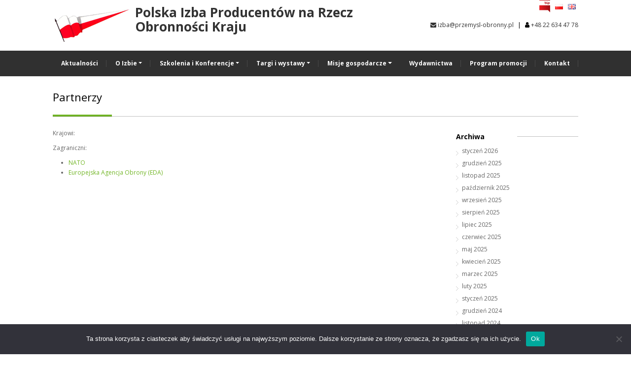

--- FILE ---
content_type: text/html; charset=UTF-8
request_url: https://przemysl-obronny.pl/pl/o-izbie/partnerzy/
body_size: 12801
content:
<!DOCTYPE html>
<html lang="pl">
<head>
    <meta charset="utf-8">
    <meta http-equiv="X-UA-Compatible" content="IE=edge">
    <meta name="viewport" content="width=device-width, initial-scale=1, shrink-to-fit=no">
    <title>Partnerzy - Polska Izba Producentów na Rzecz Obronności Kraju</title>
    <link rel="stylesheet" href="https://przemysl-obronny.pl/wp-content/themes/przemysl-obronny/style/style.css">
    <script src="https://przemysl-obronny.pl/wp-content/themes/przemysl-obronny/js/jquery-3.1.1.min.js"></script>
    <script src="https://cdnjs.cloudflare.com/ajax/libs/popper.js/1.12.9/umd/popper.min.js"
            integrity="sha384-ApNbgh9B+Y1QKtv3Rn7W3mgPxhU9K/ScQsAP7hUibX39j7fakFPskvXusvfa0b4Q"
            crossorigin="anonymous"></script>
    <!-- HTML5 Shim and Respond.js IE8 support of HTML5 elements and media queries -->
    <!-- WARNING: Respond.js doesn't work if you view the page via file:// -->
    <!--[if lt IE 9]>
    <script src="https://przemysl-obronny.pl/wp-content/themes/przemysl-obronny/js/html5shiv.min.js"></script>
    <script src="https://przemysl-obronny.pl/wp-content/themes/przemysl-obronny/js/respond.min.js"></script>
    <![endif]-->
    <link rel="apple-touch-icon" sizes="57x57" href="https://przemysl-obronny.pl/wp-content/themes/przemysl-obronny/assets/favicon/apple-icon-57x57.png">
    <link rel="apple-touch-icon" sizes="60x60" href="https://przemysl-obronny.pl/wp-content/themes/przemysl-obronny/assets/favicon/apple-icon-60x60.png">
    <link rel="apple-touch-icon" sizes="72x72" href="https://przemysl-obronny.pl/wp-content/themes/przemysl-obronny/assets/favicon/apple-icon-72x72.png">
    <link rel="apple-touch-icon" sizes="76x76" href="https://przemysl-obronny.pl/wp-content/themes/przemysl-obronny/assets/favicon/apple-icon-76x76.png">
    <link rel="apple-touch-icon" sizes="114x114" href=https://przemysl-obronny.pl/wp-content/themes/przemysl-obronny/assets/favicon"/apple-icon-114x114.png">
    <link rel="apple-touch-icon" sizes="120x120" href="https://przemysl-obronny.pl/wp-content/themes/przemysl-obronny/assets/favicon/apple-icon-120x120.png">
    <link rel="apple-touch-icon" sizes="144x144" href="https://przemysl-obronny.pl/wp-content/themes/przemysl-obronny/assets/favicon/apple-icon-144x144.png">
    <link rel="apple-touch-icon" sizes="152x152" href="https://przemysl-obronny.pl/wp-content/themes/przemysl-obronny/assets/favicon/apple-icon-152x152.png">
    <link rel="apple-touch-icon" sizes="180x180" href="https://przemysl-obronny.pl/wp-content/themes/przemysl-obronny/assets/favicon/apple-icon-180x180.png">
    <link rel="icon" type="image/png" sizes="192x192"  href="https://przemysl-obronny.pl/wp-content/themes/przemysl-obronny/assets/favicon/android-icon-192x192.png">
    <link rel="icon" type="image/png" sizes="32x32" href="https://przemysl-obronny.pl/wp-content/themes/przemysl-obronny/assets/favicon/favicon-32x32.png">
    <link rel="icon" type="image/png" sizes="96x96" href="https://przemysl-obronny.pl/wp-content/themes/przemysl-obronny/assets/favicon/favicon-96x96.png">
    <link rel="icon" type="image/png" sizes="16x16" href="https://przemysl-obronny.pl/wp-content/themes/przemysl-obronny/assets/favicon/favicon-16x16.png">
    <link rel="manifest" href="https://przemysl-obronny.pl/wp-content/themes/przemysl-obronny/assets/favicon/manifest.json">
    <meta name="msapplication-TileColor" content="#ffffff">
    <meta name="msapplication-TileImage" content="https://przemysl-obronny.pl/wp-content/themes/przemysl-obronny/assets/favicon/ms-icon-144x144.png">
    <meta name="theme-color" content="#ffffff">
    <meta name='robots' content='index, follow, max-image-preview:large, max-snippet:-1, max-video-preview:-1' />

	<!-- This site is optimized with the Yoast SEO plugin v26.6 - https://yoast.com/wordpress/plugins/seo/ -->
	<link rel="canonical" href="https://przemysl-obronny.pl/pl/o-izbie/partnerzy/" />
	<meta property="og:locale" content="pl_PL" />
	<meta property="og:type" content="article" />
	<meta property="og:title" content="Partnerzy - Polska Izba Producentów na Rzecz Obronności Kraju" />
	<meta property="og:description" content="Krajowi: Zagraniczni: NATO Europejska Agencja Obrony (EDA)" />
	<meta property="og:url" content="https://przemysl-obronny.pl/pl/o-izbie/partnerzy/" />
	<meta property="og:site_name" content="Polska Izba Producentów na Rzecz Obronności Kraju" />
	<meta property="article:modified_time" content="2024-02-17T14:17:01+00:00" />
	<meta name="twitter:card" content="summary_large_image" />
	<meta name="twitter:label1" content="Szacowany czas czytania" />
	<meta name="twitter:data1" content="1 minuta" />
	<script type="application/ld+json" class="yoast-schema-graph">{"@context":"https://schema.org","@graph":[{"@type":"WebPage","@id":"https://przemysl-obronny.pl/pl/o-izbie/partnerzy/","url":"https://przemysl-obronny.pl/pl/o-izbie/partnerzy/","name":"Partnerzy - Polska Izba Producentów na Rzecz Obronności Kraju","isPartOf":{"@id":"https://przemysl-obronny.pl/pl/startowa/#website"},"datePublished":"2012-11-15T09:09:42+00:00","dateModified":"2024-02-17T14:17:01+00:00","breadcrumb":{"@id":"https://przemysl-obronny.pl/pl/o-izbie/partnerzy/#breadcrumb"},"inLanguage":"pl-PL","potentialAction":[{"@type":"ReadAction","target":["https://przemysl-obronny.pl/pl/o-izbie/partnerzy/"]}]},{"@type":"BreadcrumbList","@id":"https://przemysl-obronny.pl/pl/o-izbie/partnerzy/#breadcrumb","itemListElement":[{"@type":"ListItem","position":1,"name":"Home","item":"https://przemysl-obronny.pl/pl/startowa/"},{"@type":"ListItem","position":2,"name":"O Izbie","item":"https://przemysl-obronny.pl/o-izbie/"},{"@type":"ListItem","position":3,"name":"Partnerzy"}]},{"@type":"WebSite","@id":"https://przemysl-obronny.pl/pl/startowa/#website","url":"https://przemysl-obronny.pl/pl/startowa/","name":"Polska Izba Producentów na Rzecz Obronności Kraju","description":"","potentialAction":[{"@type":"SearchAction","target":{"@type":"EntryPoint","urlTemplate":"https://przemysl-obronny.pl/pl/startowa/?s={search_term_string}"},"query-input":{"@type":"PropertyValueSpecification","valueRequired":true,"valueName":"search_term_string"}}],"inLanguage":"pl-PL"}]}</script>
	<!-- / Yoast SEO plugin. -->


<link rel="alternate" type="application/rss+xml" title="Polska Izba Producentów na Rzecz Obronności Kraju &raquo; Partnerzy Kanał z komentarzami" href="https://przemysl-obronny.pl/pl/o-izbie/partnerzy/feed/" />
<link rel="alternate" title="oEmbed (JSON)" type="application/json+oembed" href="https://przemysl-obronny.pl/wp-json/oembed/1.0/embed?url=https%3A%2F%2Fprzemysl-obronny.pl%2Fpl%2Fo-izbie%2Fpartnerzy%2F&#038;lang=pl" />
<link rel="alternate" title="oEmbed (XML)" type="text/xml+oembed" href="https://przemysl-obronny.pl/wp-json/oembed/1.0/embed?url=https%3A%2F%2Fprzemysl-obronny.pl%2Fpl%2Fo-izbie%2Fpartnerzy%2F&#038;format=xml&#038;lang=pl" />
<style id='wp-img-auto-sizes-contain-inline-css' type='text/css'>
img:is([sizes=auto i],[sizes^="auto," i]){contain-intrinsic-size:3000px 1500px}
/*# sourceURL=wp-img-auto-sizes-contain-inline-css */
</style>
<style id='wp-emoji-styles-inline-css' type='text/css'>

	img.wp-smiley, img.emoji {
		display: inline !important;
		border: none !important;
		box-shadow: none !important;
		height: 1em !important;
		width: 1em !important;
		margin: 0 0.07em !important;
		vertical-align: -0.1em !important;
		background: none !important;
		padding: 0 !important;
	}
/*# sourceURL=wp-emoji-styles-inline-css */
</style>
<style id='wp-block-library-inline-css' type='text/css'>
:root{--wp-block-synced-color:#7a00df;--wp-block-synced-color--rgb:122,0,223;--wp-bound-block-color:var(--wp-block-synced-color);--wp-editor-canvas-background:#ddd;--wp-admin-theme-color:#007cba;--wp-admin-theme-color--rgb:0,124,186;--wp-admin-theme-color-darker-10:#006ba1;--wp-admin-theme-color-darker-10--rgb:0,107,160.5;--wp-admin-theme-color-darker-20:#005a87;--wp-admin-theme-color-darker-20--rgb:0,90,135;--wp-admin-border-width-focus:2px}@media (min-resolution:192dpi){:root{--wp-admin-border-width-focus:1.5px}}.wp-element-button{cursor:pointer}:root .has-very-light-gray-background-color{background-color:#eee}:root .has-very-dark-gray-background-color{background-color:#313131}:root .has-very-light-gray-color{color:#eee}:root .has-very-dark-gray-color{color:#313131}:root .has-vivid-green-cyan-to-vivid-cyan-blue-gradient-background{background:linear-gradient(135deg,#00d084,#0693e3)}:root .has-purple-crush-gradient-background{background:linear-gradient(135deg,#34e2e4,#4721fb 50%,#ab1dfe)}:root .has-hazy-dawn-gradient-background{background:linear-gradient(135deg,#faaca8,#dad0ec)}:root .has-subdued-olive-gradient-background{background:linear-gradient(135deg,#fafae1,#67a671)}:root .has-atomic-cream-gradient-background{background:linear-gradient(135deg,#fdd79a,#004a59)}:root .has-nightshade-gradient-background{background:linear-gradient(135deg,#330968,#31cdcf)}:root .has-midnight-gradient-background{background:linear-gradient(135deg,#020381,#2874fc)}:root{--wp--preset--font-size--normal:16px;--wp--preset--font-size--huge:42px}.has-regular-font-size{font-size:1em}.has-larger-font-size{font-size:2.625em}.has-normal-font-size{font-size:var(--wp--preset--font-size--normal)}.has-huge-font-size{font-size:var(--wp--preset--font-size--huge)}.has-text-align-center{text-align:center}.has-text-align-left{text-align:left}.has-text-align-right{text-align:right}.has-fit-text{white-space:nowrap!important}#end-resizable-editor-section{display:none}.aligncenter{clear:both}.items-justified-left{justify-content:flex-start}.items-justified-center{justify-content:center}.items-justified-right{justify-content:flex-end}.items-justified-space-between{justify-content:space-between}.screen-reader-text{border:0;clip-path:inset(50%);height:1px;margin:-1px;overflow:hidden;padding:0;position:absolute;width:1px;word-wrap:normal!important}.screen-reader-text:focus{background-color:#ddd;clip-path:none;color:#444;display:block;font-size:1em;height:auto;left:5px;line-height:normal;padding:15px 23px 14px;text-decoration:none;top:5px;width:auto;z-index:100000}html :where(.has-border-color){border-style:solid}html :where([style*=border-top-color]){border-top-style:solid}html :where([style*=border-right-color]){border-right-style:solid}html :where([style*=border-bottom-color]){border-bottom-style:solid}html :where([style*=border-left-color]){border-left-style:solid}html :where([style*=border-width]){border-style:solid}html :where([style*=border-top-width]){border-top-style:solid}html :where([style*=border-right-width]){border-right-style:solid}html :where([style*=border-bottom-width]){border-bottom-style:solid}html :where([style*=border-left-width]){border-left-style:solid}html :where(img[class*=wp-image-]){height:auto;max-width:100%}:where(figure){margin:0 0 1em}html :where(.is-position-sticky){--wp-admin--admin-bar--position-offset:var(--wp-admin--admin-bar--height,0px)}@media screen and (max-width:600px){html :where(.is-position-sticky){--wp-admin--admin-bar--position-offset:0px}}

/*# sourceURL=wp-block-library-inline-css */
</style><style id='global-styles-inline-css' type='text/css'>
:root{--wp--preset--aspect-ratio--square: 1;--wp--preset--aspect-ratio--4-3: 4/3;--wp--preset--aspect-ratio--3-4: 3/4;--wp--preset--aspect-ratio--3-2: 3/2;--wp--preset--aspect-ratio--2-3: 2/3;--wp--preset--aspect-ratio--16-9: 16/9;--wp--preset--aspect-ratio--9-16: 9/16;--wp--preset--color--black: #000000;--wp--preset--color--cyan-bluish-gray: #abb8c3;--wp--preset--color--white: #ffffff;--wp--preset--color--pale-pink: #f78da7;--wp--preset--color--vivid-red: #cf2e2e;--wp--preset--color--luminous-vivid-orange: #ff6900;--wp--preset--color--luminous-vivid-amber: #fcb900;--wp--preset--color--light-green-cyan: #7bdcb5;--wp--preset--color--vivid-green-cyan: #00d084;--wp--preset--color--pale-cyan-blue: #8ed1fc;--wp--preset--color--vivid-cyan-blue: #0693e3;--wp--preset--color--vivid-purple: #9b51e0;--wp--preset--gradient--vivid-cyan-blue-to-vivid-purple: linear-gradient(135deg,rgb(6,147,227) 0%,rgb(155,81,224) 100%);--wp--preset--gradient--light-green-cyan-to-vivid-green-cyan: linear-gradient(135deg,rgb(122,220,180) 0%,rgb(0,208,130) 100%);--wp--preset--gradient--luminous-vivid-amber-to-luminous-vivid-orange: linear-gradient(135deg,rgb(252,185,0) 0%,rgb(255,105,0) 100%);--wp--preset--gradient--luminous-vivid-orange-to-vivid-red: linear-gradient(135deg,rgb(255,105,0) 0%,rgb(207,46,46) 100%);--wp--preset--gradient--very-light-gray-to-cyan-bluish-gray: linear-gradient(135deg,rgb(238,238,238) 0%,rgb(169,184,195) 100%);--wp--preset--gradient--cool-to-warm-spectrum: linear-gradient(135deg,rgb(74,234,220) 0%,rgb(151,120,209) 20%,rgb(207,42,186) 40%,rgb(238,44,130) 60%,rgb(251,105,98) 80%,rgb(254,248,76) 100%);--wp--preset--gradient--blush-light-purple: linear-gradient(135deg,rgb(255,206,236) 0%,rgb(152,150,240) 100%);--wp--preset--gradient--blush-bordeaux: linear-gradient(135deg,rgb(254,205,165) 0%,rgb(254,45,45) 50%,rgb(107,0,62) 100%);--wp--preset--gradient--luminous-dusk: linear-gradient(135deg,rgb(255,203,112) 0%,rgb(199,81,192) 50%,rgb(65,88,208) 100%);--wp--preset--gradient--pale-ocean: linear-gradient(135deg,rgb(255,245,203) 0%,rgb(182,227,212) 50%,rgb(51,167,181) 100%);--wp--preset--gradient--electric-grass: linear-gradient(135deg,rgb(202,248,128) 0%,rgb(113,206,126) 100%);--wp--preset--gradient--midnight: linear-gradient(135deg,rgb(2,3,129) 0%,rgb(40,116,252) 100%);--wp--preset--font-size--small: 13px;--wp--preset--font-size--medium: 20px;--wp--preset--font-size--large: 36px;--wp--preset--font-size--x-large: 42px;--wp--preset--spacing--20: 0.44rem;--wp--preset--spacing--30: 0.67rem;--wp--preset--spacing--40: 1rem;--wp--preset--spacing--50: 1.5rem;--wp--preset--spacing--60: 2.25rem;--wp--preset--spacing--70: 3.38rem;--wp--preset--spacing--80: 5.06rem;--wp--preset--shadow--natural: 6px 6px 9px rgba(0, 0, 0, 0.2);--wp--preset--shadow--deep: 12px 12px 50px rgba(0, 0, 0, 0.4);--wp--preset--shadow--sharp: 6px 6px 0px rgba(0, 0, 0, 0.2);--wp--preset--shadow--outlined: 6px 6px 0px -3px rgb(255, 255, 255), 6px 6px rgb(0, 0, 0);--wp--preset--shadow--crisp: 6px 6px 0px rgb(0, 0, 0);}:where(.is-layout-flex){gap: 0.5em;}:where(.is-layout-grid){gap: 0.5em;}body .is-layout-flex{display: flex;}.is-layout-flex{flex-wrap: wrap;align-items: center;}.is-layout-flex > :is(*, div){margin: 0;}body .is-layout-grid{display: grid;}.is-layout-grid > :is(*, div){margin: 0;}:where(.wp-block-columns.is-layout-flex){gap: 2em;}:where(.wp-block-columns.is-layout-grid){gap: 2em;}:where(.wp-block-post-template.is-layout-flex){gap: 1.25em;}:where(.wp-block-post-template.is-layout-grid){gap: 1.25em;}.has-black-color{color: var(--wp--preset--color--black) !important;}.has-cyan-bluish-gray-color{color: var(--wp--preset--color--cyan-bluish-gray) !important;}.has-white-color{color: var(--wp--preset--color--white) !important;}.has-pale-pink-color{color: var(--wp--preset--color--pale-pink) !important;}.has-vivid-red-color{color: var(--wp--preset--color--vivid-red) !important;}.has-luminous-vivid-orange-color{color: var(--wp--preset--color--luminous-vivid-orange) !important;}.has-luminous-vivid-amber-color{color: var(--wp--preset--color--luminous-vivid-amber) !important;}.has-light-green-cyan-color{color: var(--wp--preset--color--light-green-cyan) !important;}.has-vivid-green-cyan-color{color: var(--wp--preset--color--vivid-green-cyan) !important;}.has-pale-cyan-blue-color{color: var(--wp--preset--color--pale-cyan-blue) !important;}.has-vivid-cyan-blue-color{color: var(--wp--preset--color--vivid-cyan-blue) !important;}.has-vivid-purple-color{color: var(--wp--preset--color--vivid-purple) !important;}.has-black-background-color{background-color: var(--wp--preset--color--black) !important;}.has-cyan-bluish-gray-background-color{background-color: var(--wp--preset--color--cyan-bluish-gray) !important;}.has-white-background-color{background-color: var(--wp--preset--color--white) !important;}.has-pale-pink-background-color{background-color: var(--wp--preset--color--pale-pink) !important;}.has-vivid-red-background-color{background-color: var(--wp--preset--color--vivid-red) !important;}.has-luminous-vivid-orange-background-color{background-color: var(--wp--preset--color--luminous-vivid-orange) !important;}.has-luminous-vivid-amber-background-color{background-color: var(--wp--preset--color--luminous-vivid-amber) !important;}.has-light-green-cyan-background-color{background-color: var(--wp--preset--color--light-green-cyan) !important;}.has-vivid-green-cyan-background-color{background-color: var(--wp--preset--color--vivid-green-cyan) !important;}.has-pale-cyan-blue-background-color{background-color: var(--wp--preset--color--pale-cyan-blue) !important;}.has-vivid-cyan-blue-background-color{background-color: var(--wp--preset--color--vivid-cyan-blue) !important;}.has-vivid-purple-background-color{background-color: var(--wp--preset--color--vivid-purple) !important;}.has-black-border-color{border-color: var(--wp--preset--color--black) !important;}.has-cyan-bluish-gray-border-color{border-color: var(--wp--preset--color--cyan-bluish-gray) !important;}.has-white-border-color{border-color: var(--wp--preset--color--white) !important;}.has-pale-pink-border-color{border-color: var(--wp--preset--color--pale-pink) !important;}.has-vivid-red-border-color{border-color: var(--wp--preset--color--vivid-red) !important;}.has-luminous-vivid-orange-border-color{border-color: var(--wp--preset--color--luminous-vivid-orange) !important;}.has-luminous-vivid-amber-border-color{border-color: var(--wp--preset--color--luminous-vivid-amber) !important;}.has-light-green-cyan-border-color{border-color: var(--wp--preset--color--light-green-cyan) !important;}.has-vivid-green-cyan-border-color{border-color: var(--wp--preset--color--vivid-green-cyan) !important;}.has-pale-cyan-blue-border-color{border-color: var(--wp--preset--color--pale-cyan-blue) !important;}.has-vivid-cyan-blue-border-color{border-color: var(--wp--preset--color--vivid-cyan-blue) !important;}.has-vivid-purple-border-color{border-color: var(--wp--preset--color--vivid-purple) !important;}.has-vivid-cyan-blue-to-vivid-purple-gradient-background{background: var(--wp--preset--gradient--vivid-cyan-blue-to-vivid-purple) !important;}.has-light-green-cyan-to-vivid-green-cyan-gradient-background{background: var(--wp--preset--gradient--light-green-cyan-to-vivid-green-cyan) !important;}.has-luminous-vivid-amber-to-luminous-vivid-orange-gradient-background{background: var(--wp--preset--gradient--luminous-vivid-amber-to-luminous-vivid-orange) !important;}.has-luminous-vivid-orange-to-vivid-red-gradient-background{background: var(--wp--preset--gradient--luminous-vivid-orange-to-vivid-red) !important;}.has-very-light-gray-to-cyan-bluish-gray-gradient-background{background: var(--wp--preset--gradient--very-light-gray-to-cyan-bluish-gray) !important;}.has-cool-to-warm-spectrum-gradient-background{background: var(--wp--preset--gradient--cool-to-warm-spectrum) !important;}.has-blush-light-purple-gradient-background{background: var(--wp--preset--gradient--blush-light-purple) !important;}.has-blush-bordeaux-gradient-background{background: var(--wp--preset--gradient--blush-bordeaux) !important;}.has-luminous-dusk-gradient-background{background: var(--wp--preset--gradient--luminous-dusk) !important;}.has-pale-ocean-gradient-background{background: var(--wp--preset--gradient--pale-ocean) !important;}.has-electric-grass-gradient-background{background: var(--wp--preset--gradient--electric-grass) !important;}.has-midnight-gradient-background{background: var(--wp--preset--gradient--midnight) !important;}.has-small-font-size{font-size: var(--wp--preset--font-size--small) !important;}.has-medium-font-size{font-size: var(--wp--preset--font-size--medium) !important;}.has-large-font-size{font-size: var(--wp--preset--font-size--large) !important;}.has-x-large-font-size{font-size: var(--wp--preset--font-size--x-large) !important;}
/*# sourceURL=global-styles-inline-css */
</style>

<style id='classic-theme-styles-inline-css' type='text/css'>
/*! This file is auto-generated */
.wp-block-button__link{color:#fff;background-color:#32373c;border-radius:9999px;box-shadow:none;text-decoration:none;padding:calc(.667em + 2px) calc(1.333em + 2px);font-size:1.125em}.wp-block-file__button{background:#32373c;color:#fff;text-decoration:none}
/*# sourceURL=/wp-includes/css/classic-themes.min.css */
</style>
<link rel='stylesheet' id='baguette-css-css' href='https://przemysl-obronny.pl/wp-content/plugins/bs-gutenberg-gallery-lightbox-main/css/baguetteBox.min.css?ver=6.9' type='text/css' media='all' />
<link rel='stylesheet' id='cookie-notice-front-css' href='https://przemysl-obronny.pl/wp-content/plugins/cookie-notice/css/front.min.css?ver=2.5.11' type='text/css' media='all' />
<link rel='stylesheet' id='flexy-breadcrumb-css' href='https://przemysl-obronny.pl/wp-content/plugins/flexy-breadcrumb/public/css/flexy-breadcrumb-public.css?ver=1.2.1' type='text/css' media='all' />
<link rel='stylesheet' id='flexy-breadcrumb-font-awesome-css' href='https://przemysl-obronny.pl/wp-content/plugins/flexy-breadcrumb/public/css/font-awesome.min.css?ver=4.7.0' type='text/css' media='all' />
<link rel='stylesheet' id='wp-pagenavi-css' href='https://przemysl-obronny.pl/wp-content/plugins/wp-pagenavi/pagenavi-css.css?ver=2.70' type='text/css' media='all' />
<script type="text/javascript" src="https://przemysl-obronny.pl/wp-includes/js/jquery/jquery.min.js?ver=3.7.1" id="jquery-core-js"></script>
<script type="text/javascript" src="https://przemysl-obronny.pl/wp-includes/js/jquery/jquery-migrate.min.js?ver=3.4.1" id="jquery-migrate-js"></script>
<script type="text/javascript" id="cookie-notice-front-js-before">
/* <![CDATA[ */
var cnArgs = {"ajaxUrl":"https:\/\/przemysl-obronny.pl\/wp-admin\/admin-ajax.php","nonce":"5fb122bbd8","hideEffect":"fade","position":"bottom","onScroll":false,"onScrollOffset":100,"onClick":false,"cookieName":"cookie_notice_accepted","cookieTime":2592000,"cookieTimeRejected":2592000,"globalCookie":false,"redirection":false,"cache":false,"revokeCookies":false,"revokeCookiesOpt":"automatic"};

//# sourceURL=cookie-notice-front-js-before
/* ]]> */
</script>
<script type="text/javascript" src="https://przemysl-obronny.pl/wp-content/plugins/cookie-notice/js/front.min.js?ver=2.5.11" id="cookie-notice-front-js"></script>
<link rel="https://api.w.org/" href="https://przemysl-obronny.pl/wp-json/" /><link rel="alternate" title="JSON" type="application/json" href="https://przemysl-obronny.pl/wp-json/wp/v2/pages/196" /><link rel="EditURI" type="application/rsd+xml" title="RSD" href="https://przemysl-obronny.pl/xmlrpc.php?rsd" />
<link rel='shortlink' href='https://przemysl-obronny.pl/?p=196' />

            <style type="text/css">              
                
                /* Background color */
                .fbc-page .fbc-wrap .fbc-items {
                    background-color: ;
                }
                /* Items font size */
                .fbc-page .fbc-wrap .fbc-items li {
                    font-size: 16px;
                }
                
                /* Items' link color */
                .fbc-page .fbc-wrap .fbc-items li a {
                    color: #72b626;                    
                }
                
                /* Seprator color */
                .fbc-page .fbc-wrap .fbc-items li .fbc-separator {
                    color: #cccccc;
                }
                
                /* Active item & end-text color */
                .fbc-page .fbc-wrap .fbc-items li.active span,
                .fbc-page .fbc-wrap .fbc-items li .fbc-end-text {
                    color: #27272a;
                    font-size: 16px;
                }
            </style>

            </head>



<body class="wp-singular page-template-default page page-id-196 page-parent page-child parent-pageid-2 wp-theme-przemysl-obronny d-flex flex-column min-vh-100 cookies-not-set">










<header id="" class="fixed-top2">
    <div id="myHeader" class="container">
        <div class="row">
            <div class="col-lg-7 col-sm-12">
                <div id="logo">

                                        <a href="https://przemysl-obronny.pl/pl" title="Polska Izba Producentów na Rzecz Obronności Kraju" rel="home" class="d-flex align-items-center">
                   

                        <div>
                            <img src="/wp-content/themes/przemysl-obronny/assets/izba-logo.png" alt="Polska Izba Producentów na Rzecz Obronności Kraju">
                        </div>
                        <h1 id="logo-text">


                            Polska Izba Producentów na Rzecz Obronności Kraju
                        </h1>


                    </a>

                </div>

            </div>

            <div class="col-lg-5 col-sm-12">

                <div class="lang_switch d-none d-md-block text-right mb-3">

                    <ul class="p-0 m-0 list-unstyled d-flex align-items-center justify-content-end">
                        <li><a href="http://www.bip.pl/" target="_blank"> <img src="/wp-content/themes/przemysl-obronny/assets/bip-logo.png"/></a></li>
                        	<li class="lang-item lang-item-5 lang-item-pl current-lang lang-item-first"><a lang="pl-PL" hreflang="pl-PL" href="https://przemysl-obronny.pl/pl/o-izbie/partnerzy/" aria-current="true"><img src="[data-uri]" alt="Polski" width="16" height="11" style="width: 16px; height: 11px;" /></a></li>
	<li class="lang-item lang-item-6 lang-item-en no-translation"><a lang="en-US" hreflang="en-US" href="https://przemysl-obronny.pl/en/1612-2/"><img src="[data-uri]" alt="English" width="16" height="11" style="width: 16px; height: 11px;" /></a></li>
                    </ul>
                </div>

                <div id="contact-details">
                    <ul class="d-flex align-items-center p-0 m-0 list-unstyled justify-content-end">
                        <li><a href="mailto:izba@przemysl-obronny.pl"><i class="fa fa-envelope" aria-hidden="true"></i>
                                 izba@przemysl-obronny.pl</a></li>
                        <li class="px-2">|</li>
                        <li><i class="fa fa-user" aria-hidden="true"></i>
                            <a href="tel:+48226344778"> +48 22 634 47 78</a></li>
                    </ul>
                </div>
            </div>

        </div>
    </div>

  <nav id="menu" class="navbar navbar-expand-md navbar-dark mb-3" >
      <div class="container">
        <div class="position-relative w-100">
            <button class="navbar-toggler" type="button" data-bs-toggle="collapse"
                    data-bs-target="#navbarSupportedContent" aria-controls="navbarSupportedContent"
                    aria-expanded="false" aria-label="Toggle navigation">
                <span class="navbar-toggler-icon"></span>
            </button>
            <div class="collapse navbar-collapse " id="navbarSupportedContent">


                                <ul class="navbar-nav mx-auto  mb-1 mb-lg-0 w-100 justify-content-between"><li itemscope="itemscope" itemtype="https://www.schema.org/SiteNavigationElement" id="menu-item-1891" class="menu-item menu-item-type-taxonomy menu-item-object-category menu-item-1891 nav-item"><a title="Aktualności" href="https://przemysl-obronny.pl/pl/kat/aktualnosci/" class="nav-link">Aktualności</a></li>
<li itemscope="itemscope" itemtype="https://www.schema.org/SiteNavigationElement" id="menu-item-1344" class="menu-item menu-item-type-custom menu-item-object-custom current-menu-ancestor current-menu-parent menu-item-has-children dropdown active menu-item-1344 nav-item"><a title="O Izbie" href="#" aria-haspopup="true" aria-expanded="false" class="dropdown-toggle nav-link" id="menu-item-dropdown-1344" data-bs-toggle="dropdown">O Izbie</a>
<ul class="dropdown-menu" aria-labelledby="menu-item-dropdown-1344" role="menu">
	<li itemscope="itemscope" itemtype="https://www.schema.org/SiteNavigationElement" id="menu-item-52" class="menu-item menu-item-type-post_type menu-item-object-page menu-item-52 nav-item"><a title="Historia" href="https://przemysl-obronny.pl/pl/o-izbie/historia/" class="dropdown-item">Historia</a></li>
	<li itemscope="itemscope" itemtype="https://www.schema.org/SiteNavigationElement" id="menu-item-57" class="menu-item menu-item-type-post_type menu-item-object-page menu-item-57 nav-item"><a title="Statut" href="https://przemysl-obronny.pl/pl/o-izbie/statut/" class="dropdown-item">Statut</a></li>
	<li itemscope="itemscope" itemtype="https://www.schema.org/SiteNavigationElement" id="menu-item-60" class="menu-item menu-item-type-post_type menu-item-object-page menu-item-60 nav-item"><a title="Kodeks etyki" href="https://przemysl-obronny.pl/pl/o-izbie/kodeks-etyki/" class="dropdown-item">Kodeks etyki</a></li>
	<li itemscope="itemscope" itemtype="https://www.schema.org/SiteNavigationElement" id="menu-item-115" class="menu-item menu-item-type-post_type menu-item-object-page menu-item-115 nav-item"><a title="Struktura organizacyjna" href="https://przemysl-obronny.pl/pl/o-izbie/struktura-organizacyjna/" class="dropdown-item">Struktura organizacyjna</a></li>
	<li itemscope="itemscope" itemtype="https://www.schema.org/SiteNavigationElement" id="menu-item-114" class="menu-item menu-item-type-post_type menu-item-object-page menu-item-has-children dropdown menu-item-114 nav-item"><a title="Władze Izby" href="https://przemysl-obronny.pl/pl/o-izbie/wladze-izby/" class="dropdown-item">Władze Izby</a>
	<ul class="dropdown-menu" aria-labelledby="menu-item-dropdown-1344" role="menu">
		<li itemscope="itemscope" itemtype="https://www.schema.org/SiteNavigationElement" id="menu-item-121" class="menu-item menu-item-type-post_type menu-item-object-page menu-item-121 nav-item"><a title="Walne Zgromadzenie" href="https://przemysl-obronny.pl/pl/o-izbie/wladze-izby/walne-zgromadzenie/" class="dropdown-item">Walne Zgromadzenie</a></li>
		<li itemscope="itemscope" itemtype="https://www.schema.org/SiteNavigationElement" id="menu-item-120" class="menu-item menu-item-type-post_type menu-item-object-page menu-item-120 nav-item"><a title="Prezes Izby" href="https://przemysl-obronny.pl/pl/o-izbie/wladze-izby/prezes/" class="dropdown-item">Prezes Izby</a></li>
		<li itemscope="itemscope" itemtype="https://www.schema.org/SiteNavigationElement" id="menu-item-119" class="menu-item menu-item-type-post_type menu-item-object-page menu-item-119 nav-item"><a title="Rada Główna" href="https://przemysl-obronny.pl/pl/o-izbie/wladze-izby/rada-glowna/" class="dropdown-item">Rada Główna</a></li>
		<li itemscope="itemscope" itemtype="https://www.schema.org/SiteNavigationElement" id="menu-item-118" class="menu-item menu-item-type-post_type menu-item-object-page menu-item-118 nav-item"><a title="Prezydium Izby" href="https://przemysl-obronny.pl/pl/o-izbie/wladze-izby/prezydium-izby/" class="dropdown-item">Prezydium Izby</a></li>
		<li itemscope="itemscope" itemtype="https://www.schema.org/SiteNavigationElement" id="menu-item-117" class="menu-item menu-item-type-post_type menu-item-object-page menu-item-117 nav-item"><a title="Komisja Rewizyjna" href="https://przemysl-obronny.pl/pl/o-izbie/wladze-izby/komisja-rewizyjna/" class="dropdown-item">Komisja Rewizyjna</a></li>
		<li itemscope="itemscope" itemtype="https://www.schema.org/SiteNavigationElement" id="menu-item-116" class="menu-item menu-item-type-post_type menu-item-object-page menu-item-116 nav-item"><a title="Komisja Arbitrażowa" href="https://przemysl-obronny.pl/pl/o-izbie/wladze-izby/komisja-arbitrazowa/" class="dropdown-item">Komisja Arbitrażowa</a></li>
	</ul>
</li>
	<li itemscope="itemscope" itemtype="https://www.schema.org/SiteNavigationElement" id="menu-item-113" class="menu-item menu-item-type-post_type menu-item-object-page menu-item-has-children dropdown menu-item-113 nav-item"><a title="Komisje" href="https://przemysl-obronny.pl/pl/o-izbie/komisje/" class="dropdown-item">Komisje</a>
	<ul class="dropdown-menu" aria-labelledby="menu-item-dropdown-1344" role="menu">
		<li itemscope="itemscope" itemtype="https://www.schema.org/SiteNavigationElement" id="menu-item-1935" class="menu-item menu-item-type-post_type menu-item-object-page menu-item-1935 nav-item"><a title="Komisja ds. Jakości i Normalizacji" href="https://przemysl-obronny.pl/pl/o-izbie/komisje/komisja-ds-jakosci-i-normalizacji/" class="dropdown-item">Komisja ds. Jakości i Normalizacji</a></li>
		<li itemscope="itemscope" itemtype="https://www.schema.org/SiteNavigationElement" id="menu-item-1936" class="menu-item menu-item-type-post_type menu-item-object-page menu-item-1936 nav-item"><a title="Komisja ds. Strategii Rozwoju Przemysłowego Potencjału Obronnego" href="https://przemysl-obronny.pl/pl/o-izbie/komisje/komisja-ds-strategii-rozwoju-przemyslowego-potencjalu-obronnego/" class="dropdown-item">Komisja ds. Strategii Rozwoju Przemysłowego Potencjału Obronnego</a></li>
		<li itemscope="itemscope" itemtype="https://www.schema.org/SiteNavigationElement" id="menu-item-109" class="menu-item menu-item-type-post_type menu-item-object-page menu-item-109 nav-item"><a title="Komisja ds. Offsetu" href="https://przemysl-obronny.pl/pl/o-izbie/komisje/komisja-ds-offsetu/" class="dropdown-item">Komisja ds. Offsetu</a></li>
		<li itemscope="itemscope" itemtype="https://www.schema.org/SiteNavigationElement" id="menu-item-111" class="menu-item menu-item-type-post_type menu-item-object-page menu-item-111 nav-item"><a title="Komisja ds. Promocji i Marketingu" href="https://przemysl-obronny.pl/pl/o-izbie/komisje/komisja-ds-promocji-i-marketingu/" class="dropdown-item">Komisja ds. Promocji i Marketingu</a></li>
		<li itemscope="itemscope" itemtype="https://www.schema.org/SiteNavigationElement" id="menu-item-110" class="menu-item menu-item-type-post_type menu-item-object-page menu-item-110 nav-item"><a title="Komisja ds. Małych i Średnich Przedsiębiorstw" href="https://przemysl-obronny.pl/pl/o-izbie/komisje/komisja-ds-malych-i-srednich-przedsiebiorstw/" class="dropdown-item">Komisja ds. Małych i Średnich Przedsiębiorstw</a></li>
		<li itemscope="itemscope" itemtype="https://www.schema.org/SiteNavigationElement" id="menu-item-1937" class="menu-item menu-item-type-post_type menu-item-object-page menu-item-1937 nav-item"><a title="Komisja ds. Bezpieczeństwa Biznesu" href="https://przemysl-obronny.pl/pl/o-izbie/komisje/komisja-ds-bezpieczenstwa-biznesu/" class="dropdown-item">Komisja ds. Bezpieczeństwa Biznesu</a></li>
		<li itemscope="itemscope" itemtype="https://www.schema.org/SiteNavigationElement" id="menu-item-112" class="menu-item menu-item-type-post_type menu-item-object-page menu-item-112 nav-item"><a title="Komisja ds. Bezpieczeństwa Biznesu" href="https://przemysl-obronny.pl/pl/o-izbie/komisje/komisja-ds-bezpieczenstwa-biznesu/" class="dropdown-item">Komisja ds. Bezpieczeństwa Biznesu</a></li>
	</ul>
</li>
	<li itemscope="itemscope" itemtype="https://www.schema.org/SiteNavigationElement" id="menu-item-1961" class="menu-item menu-item-type-post_type menu-item-object-page menu-item-1961 nav-item"><a title="Zespoły branżowe" href="https://przemysl-obronny.pl/pl/o-izbie/zespoly-branzowe/" class="dropdown-item">Zespoły branżowe</a></li>
	<li itemscope="itemscope" itemtype="https://www.schema.org/SiteNavigationElement" id="menu-item-1962" class="menu-item menu-item-type-post_type menu-item-object-page menu-item-1962 nav-item"><a title="Członkowie (wykaz alfabetyczny i branżowy)" href="https://przemysl-obronny.pl/pl/o-izbie/czlonkowie-wykaz-alfabentyczny-i-branzowy/" class="dropdown-item">Członkowie (wykaz alfabetyczny i branżowy)</a></li>
	<li itemscope="itemscope" itemtype="https://www.schema.org/SiteNavigationElement" id="menu-item-1938" class="menu-item menu-item-type-post_type menu-item-object-page menu-item-has-children dropdown menu-item-1938 nav-item"><a title="Jak przystąpić do Izby" href="https://przemysl-obronny.pl/pl/o-izbie/jak-przystapic-do-izby/" class="dropdown-item">Jak przystąpić do Izby</a>
	<ul class="dropdown-menu" aria-labelledby="menu-item-dropdown-1344" role="menu">
		<li itemscope="itemscope" itemtype="https://www.schema.org/SiteNavigationElement" id="menu-item-1939" class="menu-item menu-item-type-post_type menu-item-object-page menu-item-1939 nav-item"><a title="Deklaracja członkowska" href="https://przemysl-obronny.pl/pl/o-izbie/jak-przystapic-do-izby/deklaracja-czlonkowska/" class="dropdown-item">Deklaracja członkowska</a></li>
		<li itemscope="itemscope" itemtype="https://www.schema.org/SiteNavigationElement" id="menu-item-1941" class="menu-item menu-item-type-post_type menu-item-object-page menu-item-1941 nav-item"><a title="Wpisowe i składki członkowskie" href="https://przemysl-obronny.pl/pl/o-izbie/jak-przystapic-do-izby/wpisowe-i-skladki-czlonkowskie/" class="dropdown-item">Wpisowe i składki członkowskie</a></li>
	</ul>
</li>
	<li itemscope="itemscope" itemtype="https://www.schema.org/SiteNavigationElement" id="menu-item-1942" class="menu-item menu-item-type-post_type menu-item-object-page menu-item-has-children dropdown menu-item-1942 nav-item"><a title="Sekretariat" href="https://przemysl-obronny.pl/pl/o-izbie/sekretariat/" class="dropdown-item">Sekretariat</a>
	<ul class="dropdown-menu" aria-labelledby="menu-item-dropdown-1344" role="menu">
		<li itemscope="itemscope" itemtype="https://www.schema.org/SiteNavigationElement" id="menu-item-1943" class="menu-item menu-item-type-post_type menu-item-object-page menu-item-1943 nav-item"><a title="Biuro Współpracy Międzynarodowej" href="https://przemysl-obronny.pl/pl/o-izbie/sekretariat/biuro-wspolpracy-miedzynarodowej/" class="dropdown-item">Biuro Współpracy Międzynarodowej</a></li>
		<li itemscope="itemscope" itemtype="https://www.schema.org/SiteNavigationElement" id="menu-item-1944" class="menu-item menu-item-type-post_type menu-item-object-page menu-item-1944 nav-item"><a title="Biuro Promocji i Analiz" href="https://przemysl-obronny.pl/pl/o-izbie/sekretariat/biuro-promocji-i-analiz/" class="dropdown-item">Biuro Promocji i Analiz</a></li>
		<li itemscope="itemscope" itemtype="https://www.schema.org/SiteNavigationElement" id="menu-item-1945" class="menu-item menu-item-type-post_type menu-item-object-page menu-item-1945 nav-item"><a title="Biuro Inicjatyw Gospodarczych" href="https://przemysl-obronny.pl/pl/o-izbie/sekretariat/biuro-inicjatyw-gospodarczych/" class="dropdown-item">Biuro Inicjatyw Gospodarczych</a></li>
		<li itemscope="itemscope" itemtype="https://www.schema.org/SiteNavigationElement" id="menu-item-1946" class="menu-item menu-item-type-post_type menu-item-object-page menu-item-1946 nav-item"><a title="Biuro Organizacyjno – Finansowe" href="https://przemysl-obronny.pl/pl/o-izbie/sekretariat/biuro-organizacyjno-finansowe/" class="dropdown-item">Biuro Organizacyjno – Finansowe</a></li>
		<li itemscope="itemscope" itemtype="https://www.schema.org/SiteNavigationElement" id="menu-item-1947" class="menu-item menu-item-type-post_type menu-item-object-page menu-item-1947 nav-item"><a title="Zespół Obsługi Prezydium Izby" href="https://przemysl-obronny.pl/pl/o-izbie/sekretariat/zespol-obslugi-prezydium-izby/" class="dropdown-item">Zespół Obsługi Prezydium Izby</a></li>
		<li itemscope="itemscope" itemtype="https://www.schema.org/SiteNavigationElement" id="menu-item-1948" class="menu-item menu-item-type-post_type menu-item-object-page menu-item-1948 nav-item"><a title="Sekretariat Delegacji Polskiej NIAG" href="https://przemysl-obronny.pl/pl/o-izbie/sekretariat/sekretariat-delegacji-polskiej-niag/" class="dropdown-item">Sekretariat Delegacji Polskiej NIAG</a></li>
	</ul>
</li>
	<li itemscope="itemscope" itemtype="https://www.schema.org/SiteNavigationElement" id="menu-item-1949" class="menu-item menu-item-type-post_type menu-item-object-page menu-item-has-children dropdown menu-item-1949 nav-item"><a title="Certyfikaty" href="https://przemysl-obronny.pl/pl/o-izbie/certyfikaty/" class="dropdown-item">Certyfikaty</a>
	<ul class="dropdown-menu" aria-labelledby="menu-item-dropdown-1344" role="menu">
		<li itemscope="itemscope" itemtype="https://www.schema.org/SiteNavigationElement" id="menu-item-1950" class="menu-item menu-item-type-post_type menu-item-object-page menu-item-1950 nav-item"><a title="Deklaracja jakości" href="https://przemysl-obronny.pl/pl/o-izbie/certyfikaty/deklaracja-jakosci/" class="dropdown-item">Deklaracja jakości</a></li>
		<li itemscope="itemscope" itemtype="https://www.schema.org/SiteNavigationElement" id="menu-item-1951" class="menu-item menu-item-type-post_type menu-item-object-page menu-item-1951 nav-item"><a title="Wewnętrzny System Kontroli – WSK" href="https://przemysl-obronny.pl/pl/o-izbie/certyfikaty/certyfikat-nr-j-236132017/" class="dropdown-item">Wewnętrzny System Kontroli – WSK</a></li>
		<li itemscope="itemscope" itemtype="https://www.schema.org/SiteNavigationElement" id="menu-item-1952" class="menu-item menu-item-type-post_type menu-item-object-page menu-item-1952 nav-item"><a title="PN-EN ISO 9001:2015 – 10" href="https://przemysl-obronny.pl/pl/o-izbie/certyfikaty/iso-90012000/" class="dropdown-item">PN-EN ISO 9001:2015 – 10</a></li>
		<li itemscope="itemscope" itemtype="https://www.schema.org/SiteNavigationElement" id="menu-item-1953" class="menu-item menu-item-type-post_type menu-item-object-page menu-item-1953 nav-item"><a title="NATO" href="https://przemysl-obronny.pl/pl/o-izbie/certyfikaty/nato/" class="dropdown-item">NATO</a></li>
	</ul>
</li>
	<li itemscope="itemscope" itemtype="https://www.schema.org/SiteNavigationElement" id="menu-item-1954" class="menu-item menu-item-type-post_type menu-item-object-page current-menu-item page_item page-item-196 current_page_item menu-item-has-children dropdown active menu-item-1954 nav-item"><a title="Partnerzy" href="https://przemysl-obronny.pl/pl/o-izbie/partnerzy/" class="dropdown-item" aria-current="page">Partnerzy</a>
	<ul class="dropdown-menu" aria-labelledby="menu-item-dropdown-1344" role="menu">
		<li itemscope="itemscope" itemtype="https://www.schema.org/SiteNavigationElement" id="menu-item-1955" class="menu-item menu-item-type-post_type menu-item-object-page menu-item-1955 nav-item"><a title="Europejska Agencja Obrony (EDA)" href="https://przemysl-obronny.pl/pl/o-izbie/partnerzy/eda/" class="dropdown-item">Europejska Agencja Obrony (EDA)</a></li>
		<li itemscope="itemscope" itemtype="https://www.schema.org/SiteNavigationElement" id="menu-item-1956" class="menu-item menu-item-type-post_type menu-item-object-page menu-item-1956 nav-item"><a title="Agencja Wsparcia i Zamówień NATO (NSPA)" href="https://przemysl-obronny.pl/pl/o-izbie/partnerzy/namsa/" class="dropdown-item">Agencja Wsparcia i Zamówień NATO (NSPA)</a></li>
		<li itemscope="itemscope" itemtype="https://www.schema.org/SiteNavigationElement" id="menu-item-1957" class="menu-item menu-item-type-post_type menu-item-object-page menu-item-1957 nav-item"><a title="NATO" href="https://przemysl-obronny.pl/pl/o-izbie/partnerzy/niag/" class="dropdown-item">NATO</a></li>
	</ul>
</li>
</ul>
</li>
<li itemscope="itemscope" itemtype="https://www.schema.org/SiteNavigationElement" id="menu-item-22" class="menu-item menu-item-type-post_type menu-item-object-page menu-item-has-children dropdown menu-item-22 nav-item"><a title="Szkolenia i Konferencje" href="#" aria-haspopup="true" aria-expanded="false" class="dropdown-toggle nav-link" id="menu-item-dropdown-22" data-bs-toggle="dropdown">Szkolenia i Konferencje</a>
<ul class="dropdown-menu" aria-labelledby="menu-item-dropdown-22" role="menu">
	<li itemscope="itemscope" itemtype="https://www.schema.org/SiteNavigationElement" id="menu-item-1931" class="menu-item menu-item-type-post_type menu-item-object-page menu-item-1931 nav-item"><a title="SZKOLENIA Z ZAKRESU WEWNĘTRZNEGO SYSTEMU KONTROLI (WSK)" href="https://przemysl-obronny.pl/pl/szkolenia-i-konferencje/konferencja-i-szkolenie-nr1/" class="dropdown-item">SZKOLENIA Z ZAKRESU WEWNĘTRZNEGO SYSTEMU KONTROLI (WSK)</a></li>
</ul>
</li>
<li itemscope="itemscope" itemtype="https://www.schema.org/SiteNavigationElement" id="menu-item-38" class="menu-item menu-item-type-post_type menu-item-object-page menu-item-has-children dropdown menu-item-38 nav-item"><a title="Targi i wystawy" href="#" aria-haspopup="true" aria-expanded="false" class="dropdown-toggle nav-link" id="menu-item-dropdown-38" data-bs-toggle="dropdown">Targi i wystawy</a>
<ul class="dropdown-menu" aria-labelledby="menu-item-dropdown-38" role="menu">
	<li itemscope="itemscope" itemtype="https://www.schema.org/SiteNavigationElement" id="menu-item-1932" class="menu-item menu-item-type-post_type menu-item-object-page menu-item-1932 nav-item"><a title="Przykładowe Targi" href="https://przemysl-obronny.pl/pl/targi-i-wystawy/przykladowe-targi/" class="dropdown-item">Przykładowe Targi</a></li>
</ul>
</li>
<li itemscope="itemscope" itemtype="https://www.schema.org/SiteNavigationElement" id="menu-item-37" class="menu-item menu-item-type-post_type menu-item-object-page menu-item-has-children dropdown menu-item-37 nav-item"><a title="Misje gospodarcze" href="#" aria-haspopup="true" aria-expanded="false" class="dropdown-toggle nav-link" id="menu-item-dropdown-37" data-bs-toggle="dropdown">Misje gospodarcze</a>
<ul class="dropdown-menu" aria-labelledby="menu-item-dropdown-37" role="menu">
	<li itemscope="itemscope" itemtype="https://www.schema.org/SiteNavigationElement" id="menu-item-1933" class="menu-item menu-item-type-post_type menu-item-object-page menu-item-1933 nav-item"><a title="Misja gospodarcza nr 1" href="https://przemysl-obronny.pl/pl/misje-gospodarcze/misja-gospodarcza-nr-1/" class="dropdown-item">Misja gospodarcza nr 1</a></li>
</ul>
</li>
<li itemscope="itemscope" itemtype="https://www.schema.org/SiteNavigationElement" id="menu-item-36" class="menu-item menu-item-type-post_type menu-item-object-page menu-item-36 nav-item"><a title="Wydawnictwa" href="https://przemysl-obronny.pl/pl/wydawnictwa/" class="nav-link">Wydawnictwa</a></li>
<li itemscope="itemscope" itemtype="https://www.schema.org/SiteNavigationElement" id="menu-item-35" class="menu-item menu-item-type-post_type menu-item-object-page menu-item-35 nav-item"><a title="Program promocji" href="https://przemysl-obronny.pl/pl/program-promocji/" class="nav-link">Program promocji</a></li>
<li itemscope="itemscope" itemtype="https://www.schema.org/SiteNavigationElement" id="menu-item-34" class="menu-item menu-item-type-post_type menu-item-object-page menu-item-34 nav-item"><a title="Kontakt" href="https://przemysl-obronny.pl/pl/kontakt/" class="nav-link">Kontakt</a></li>
</ul>


            </div>






        </div>





      </div>
    </nav>




</header>

<div class="container">
    <div class="row ">
        <div class="col-12">
                        <div class="position-relative">
                <h1 class="pb-2 font-weight-bold">
                    Partnerzy                </h1>
                <div class="bolded-line"></div>
                <hr class="">
            </div>

        </div>
    </div>

    <div class="row mt-2">
        <div class="col-md-9 content-page">

            <div class="col-12">
                <p>Krajowi:</p>
<p>Zagraniczni:</p>
<ul>
<li><a title="NIAG" href="https://przemysl-obronny.pl/pl/o-izbie/partnerzy/niag/">NATO</a></li>
<li><a title="EDA" href="/o-izbie/partnerzy/eda/">Europejska Agencja Obrony (EDA)</a></li>
</ul>
            </div>
                    </div>
        <div class="col-md-3">
            <div class="section-widget">
    <div class="wiget-site mb-3"><div class="widget-izba-h3 d-flex align-items-center"><h3 class="pb-0 mb-0 w-50">Archiwa</h3><hr class="w-50"></div><div class="line-bg-group pb-3 justify-content-start "><div class="line-bg"></div><div class="line-bg-right"></div></div>
			<ul>
					<li><a href='https://przemysl-obronny.pl/pl/2026/01/'>styczeń 2026</a></li>
	<li><a href='https://przemysl-obronny.pl/pl/2025/12/'>grudzień 2025</a></li>
	<li><a href='https://przemysl-obronny.pl/pl/2025/11/'>listopad 2025</a></li>
	<li><a href='https://przemysl-obronny.pl/pl/2025/10/'>październik 2025</a></li>
	<li><a href='https://przemysl-obronny.pl/pl/2025/09/'>wrzesień 2025</a></li>
	<li><a href='https://przemysl-obronny.pl/pl/2025/08/'>sierpień 2025</a></li>
	<li><a href='https://przemysl-obronny.pl/pl/2025/07/'>lipiec 2025</a></li>
	<li><a href='https://przemysl-obronny.pl/pl/2025/06/'>czerwiec 2025</a></li>
	<li><a href='https://przemysl-obronny.pl/pl/2025/05/'>maj 2025</a></li>
	<li><a href='https://przemysl-obronny.pl/pl/2025/04/'>kwiecień 2025</a></li>
	<li><a href='https://przemysl-obronny.pl/pl/2025/03/'>marzec 2025</a></li>
	<li><a href='https://przemysl-obronny.pl/pl/2025/02/'>luty 2025</a></li>
	<li><a href='https://przemysl-obronny.pl/pl/2025/01/'>styczeń 2025</a></li>
	<li><a href='https://przemysl-obronny.pl/pl/2024/12/'>grudzień 2024</a></li>
	<li><a href='https://przemysl-obronny.pl/pl/2024/11/'>listopad 2024</a></li>
	<li><a href='https://przemysl-obronny.pl/pl/2024/10/'>październik 2024</a></li>
	<li><a href='https://przemysl-obronny.pl/pl/2024/09/'>wrzesień 2024</a></li>
	<li><a href='https://przemysl-obronny.pl/pl/2024/08/'>sierpień 2024</a></li>
	<li><a href='https://przemysl-obronny.pl/pl/2024/07/'>lipiec 2024</a></li>
	<li><a href='https://przemysl-obronny.pl/pl/2024/06/'>czerwiec 2024</a></li>
	<li><a href='https://przemysl-obronny.pl/pl/2024/05/'>maj 2024</a></li>
	<li><a href='https://przemysl-obronny.pl/pl/2024/04/'>kwiecień 2024</a></li>
	<li><a href='https://przemysl-obronny.pl/pl/2024/03/'>marzec 2024</a></li>
	<li><a href='https://przemysl-obronny.pl/pl/2024/02/'>luty 2024</a></li>
	<li><a href='https://przemysl-obronny.pl/pl/2024/01/'>styczeń 2024</a></li>
	<li><a href='https://przemysl-obronny.pl/pl/2023/11/'>listopad 2023</a></li>
	<li><a href='https://przemysl-obronny.pl/pl/2023/09/'>wrzesień 2023</a></li>
	<li><a href='https://przemysl-obronny.pl/pl/2015/12/'>grudzień 2015</a></li>
	<li><a href='https://przemysl-obronny.pl/pl/2015/04/'>kwiecień 2015</a></li>
	<li><a href='https://przemysl-obronny.pl/pl/2015/02/'>luty 2015</a></li>
	<li><a href='https://przemysl-obronny.pl/pl/2013/11/'>listopad 2013</a></li>
	<li><a href='https://przemysl-obronny.pl/pl/2013/08/'>sierpień 2013</a></li>
			</ul>

			</div>
</div>

<div class="section-widget widget-izba">
        </div>
        </div>
    </div>

</div>






<script type="speculationrules">
{"prefetch":[{"source":"document","where":{"and":[{"href_matches":"/*"},{"not":{"href_matches":["/wp-*.php","/wp-admin/*","/wp-content/uploads/*","/wp-content/*","/wp-content/plugins/*","/wp-content/themes/przemysl-obronny/*","/*\\?(.+)"]}},{"not":{"selector_matches":"a[rel~=\"nofollow\"]"}},{"not":{"selector_matches":".no-prefetch, .no-prefetch a"}}]},"eagerness":"conservative"}]}
</script>
<script type="text/javascript" src="https://przemysl-obronny.pl/wp-content/plugins/bs-gutenberg-gallery-lightbox-main/js/baguetteBox.min.js?ver=1.0" id="baguette-js-js"></script>
<script type="text/javascript" src="https://przemysl-obronny.pl/wp-content/plugins/flexy-breadcrumb/public/js/flexy-breadcrumb-public.js?ver=1.2.1" id="flexy-breadcrumb-js"></script>
<script id="wp-emoji-settings" type="application/json">
{"baseUrl":"https://s.w.org/images/core/emoji/17.0.2/72x72/","ext":".png","svgUrl":"https://s.w.org/images/core/emoji/17.0.2/svg/","svgExt":".svg","source":{"concatemoji":"https://przemysl-obronny.pl/wp-includes/js/wp-emoji-release.min.js?ver=6.9"}}
</script>
<script type="module">
/* <![CDATA[ */
/*! This file is auto-generated */
const a=JSON.parse(document.getElementById("wp-emoji-settings").textContent),o=(window._wpemojiSettings=a,"wpEmojiSettingsSupports"),s=["flag","emoji"];function i(e){try{var t={supportTests:e,timestamp:(new Date).valueOf()};sessionStorage.setItem(o,JSON.stringify(t))}catch(e){}}function c(e,t,n){e.clearRect(0,0,e.canvas.width,e.canvas.height),e.fillText(t,0,0);t=new Uint32Array(e.getImageData(0,0,e.canvas.width,e.canvas.height).data);e.clearRect(0,0,e.canvas.width,e.canvas.height),e.fillText(n,0,0);const a=new Uint32Array(e.getImageData(0,0,e.canvas.width,e.canvas.height).data);return t.every((e,t)=>e===a[t])}function p(e,t){e.clearRect(0,0,e.canvas.width,e.canvas.height),e.fillText(t,0,0);var n=e.getImageData(16,16,1,1);for(let e=0;e<n.data.length;e++)if(0!==n.data[e])return!1;return!0}function u(e,t,n,a){switch(t){case"flag":return n(e,"\ud83c\udff3\ufe0f\u200d\u26a7\ufe0f","\ud83c\udff3\ufe0f\u200b\u26a7\ufe0f")?!1:!n(e,"\ud83c\udde8\ud83c\uddf6","\ud83c\udde8\u200b\ud83c\uddf6")&&!n(e,"\ud83c\udff4\udb40\udc67\udb40\udc62\udb40\udc65\udb40\udc6e\udb40\udc67\udb40\udc7f","\ud83c\udff4\u200b\udb40\udc67\u200b\udb40\udc62\u200b\udb40\udc65\u200b\udb40\udc6e\u200b\udb40\udc67\u200b\udb40\udc7f");case"emoji":return!a(e,"\ud83e\u1fac8")}return!1}function f(e,t,n,a){let r;const o=(r="undefined"!=typeof WorkerGlobalScope&&self instanceof WorkerGlobalScope?new OffscreenCanvas(300,150):document.createElement("canvas")).getContext("2d",{willReadFrequently:!0}),s=(o.textBaseline="top",o.font="600 32px Arial",{});return e.forEach(e=>{s[e]=t(o,e,n,a)}),s}function r(e){var t=document.createElement("script");t.src=e,t.defer=!0,document.head.appendChild(t)}a.supports={everything:!0,everythingExceptFlag:!0},new Promise(t=>{let n=function(){try{var e=JSON.parse(sessionStorage.getItem(o));if("object"==typeof e&&"number"==typeof e.timestamp&&(new Date).valueOf()<e.timestamp+604800&&"object"==typeof e.supportTests)return e.supportTests}catch(e){}return null}();if(!n){if("undefined"!=typeof Worker&&"undefined"!=typeof OffscreenCanvas&&"undefined"!=typeof URL&&URL.createObjectURL&&"undefined"!=typeof Blob)try{var e="postMessage("+f.toString()+"("+[JSON.stringify(s),u.toString(),c.toString(),p.toString()].join(",")+"));",a=new Blob([e],{type:"text/javascript"});const r=new Worker(URL.createObjectURL(a),{name:"wpTestEmojiSupports"});return void(r.onmessage=e=>{i(n=e.data),r.terminate(),t(n)})}catch(e){}i(n=f(s,u,c,p))}t(n)}).then(e=>{for(const n in e)a.supports[n]=e[n],a.supports.everything=a.supports.everything&&a.supports[n],"flag"!==n&&(a.supports.everythingExceptFlag=a.supports.everythingExceptFlag&&a.supports[n]);var t;a.supports.everythingExceptFlag=a.supports.everythingExceptFlag&&!a.supports.flag,a.supports.everything||((t=a.source||{}).concatemoji?r(t.concatemoji):t.wpemoji&&t.twemoji&&(r(t.twemoji),r(t.wpemoji)))});
//# sourceURL=https://przemysl-obronny.pl/wp-includes/js/wp-emoji-loader.min.js
/* ]]> */
</script>

		<!-- Cookie Notice plugin v2.5.11 by Hu-manity.co https://hu-manity.co/ -->
		<div id="cookie-notice" role="dialog" class="cookie-notice-hidden cookie-revoke-hidden cn-position-bottom" aria-label="Cookie Notice" style="background-color: rgba(50,50,58,1);"><div class="cookie-notice-container" style="color: #fff"><span id="cn-notice-text" class="cn-text-container">Ta strona korzysta z ciasteczek aby świadczyć usługi na najwyższym poziomie. Dalsze korzystanie ze strony oznacza, że zgadzasz się na ich użycie.</span><span id="cn-notice-buttons" class="cn-buttons-container"><button id="cn-accept-cookie" data-cookie-set="accept" class="cn-set-cookie cn-button" aria-label="Ok" style="background-color: #00a99d">Ok</button></span><button type="button" id="cn-close-notice" data-cookie-set="accept" class="cn-close-icon" aria-label="No"></button></div>
			
		</div>
		<!-- / Cookie Notice plugin -->

<a class="toTop" href="#home"><i class="fa fa-angle-up" aria-hidden="true"></i>

</a>
<section  class="mt-auto">
    <div class="container">
        <div class="row d-flex align-items-center over-footer py-3">
            <div class="col-md-3 text-center text-md-start">
                <img src="/wp-content/themes/przemysl-obronny/assets/innowacyjna-gospodarka.jpg" alt="">
            </div>
            <div class="text-center col-md-6 text-info py-3 py-md-0">
                Projekt współfinansowany ze srodków Unii Europejskiej w ramach programu 6.5.1. <br>
                Programu Innowacyjna Gospodarka
            </div>
            <div class="col-md-3 flag-right text-center text-md-end">
                <img src="/wp-content/themes/przemysl-obronny/assets/unia-europejska.jpg" alt="">
            </div>
        </div>
    </div>
    <footer >

        <div class="container">
            <div class="row p-3">
                <div class="col-lg-5 text-center">
                    			<div class="textwidget"><p>© 2023 Polska Izba Producentów na Rzecz Obronności Kraju.</p>
</div>
		

                </div>
                <div class="offset-1 col-lg-2 text-center">

                    			<div class="textwidget"><p><a href="/pl/polityka-plikow-cookies/">Polityka plików cookies</a></p>
</div>
		
                </div>
                <div class="col-lg-4 text-end">

                                                        </div>

            </div>





        </div>



    </footer>

</section>




<script src="https://przemysl-obronny.pl/wp-content/themes/przemysl-obronny/js/bootstrap.bundle.min.js"></script>
<script src="https://przemysl-obronny.pl/wp-content/themes/przemysl-obronny/js/isotope.pkgd.min.js"></script>

<!-- Swiper JS -->
<script src="https://unpkg.com/swiper/swiper-bundle.min.js"></script>

<!-- Initialize Swiper -->
<script>
    var swiper = new Swiper(".mySwiper", {
        slidesPerView: 1,
        spaceBetween: 0,
        // centeredSlides: true,
        pagination: {
            el: ".swiper-pagination",
            clickable: true,
        },
        navigation: {
            nextEl: ".swiper-button-next",
            prevEl: ".swiper-button-prev",
        },
    });



    jQuery(function($) {




        // init Isotope
        var $grid = $('.row-grid').isotope({
            // options
        });
// filter items on button click
        $('.filter-button-group').on( 'click', 'button', function() {
            var filterValue = $(this).attr('data-filter');
            $grid.isotope({ filter: filterValue });
        });


        $('.wydbutton button').on('click', function(){
            $('button').removeClass('active');
            $(this).addClass('active')
        });

        $('.dropdown-menu .dropdown-menu').on('click', function(){
            $('.dropdown-menu .dropdown-menu').removeClass('active2');
            $(this).addClass('active2')
        });

        jQuery.fn.removeInlineCss = function (properties) {
            if (properties == null) return this.removeAttr('style')
            properties = properties.split(/\s+/)
            return this.each(function () {
                for (var i = 0; i < properties.length; i++)
                    this.style.removeProperty(properties[i])
            })
        }

        $(".wyditem").removeInlineCss(); //remove all inline styles


    });


    (function($){
        $(document).ready(function(){
            $('ul.dropdown-menu [data-toggle=dropdown]').on('click', function(event) {
                event.preventDefault();
                event.stopPropagation();
                $(this).parent().siblings().removeClass('open');
                $(this).parent().toggleClass('open');
            });
        });
    })(jQuery);

</script>










</body>
</html>

